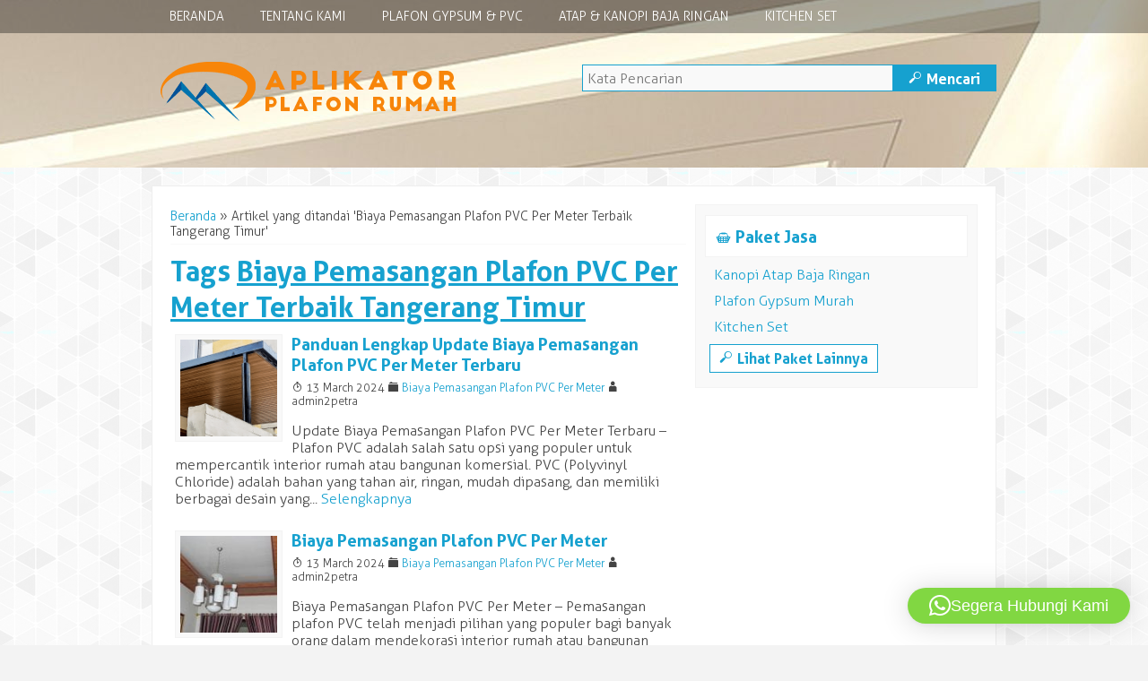

--- FILE ---
content_type: text/html; charset=UTF-8
request_url: https://plafonrumahminimalis.com/tag/biaya-pemasangan-plafon-pvc-per-meter-terbaik-tangerang-timur/
body_size: 12639
content:
<!-- Archive - Oketheme.com -->
<!doctype html>
<html lang="en-US" class="no-js">
<head>
	<meta charset="UTF-8">
	<meta name="google-site-verification" content="DTvS5vebSAB5tIHCj6OnZeet5YB5cg03VPWxOssGCHo" />
	<title>Harga Plafon Gypsum Per Meter Persegi | Biaya Pemasangan Plafon PVC Per Meter Terbaik Tangerang Timur</title>
	<link href="//www.google-analytics.com" rel="dns-prefetch">
	<link rel="icon" href="https://plafonrumahminimalis.com/wp-content/uploads/2020/01/favicon-1.png" type="image/x-icon" />
		<meta name="viewport" content="width=device-width, user-scalable=no" />
	<meta name='robots' content='index, follow, max-image-preview:large, max-snippet:-1, max-video-preview:-1' />

	<!-- This site is optimized with the Yoast SEO plugin v26.8 - https://yoast.com/product/yoast-seo-wordpress/ -->
	<meta name="description" content="Biaya Pemasangan Plafon PVC Per Meter Terbaik Tangerang Timur | Harga Kanopi Baja Ringan Per Meter Persegi, Harga Plafon Gypsum Per Meter Persegi, Harga Pasang Plafon PVC Per Meter Persegi, Harga Pasang Kanopi Baja Ringan Minimalis, Harga Pasang Plafon PVC Murah, Jasa Pasang Kanopi Baja Ringan, Harga Pasang Plafon Gypsum, Harga Kanopi Baja Ringan Terbaru, Harga Pasang Atap Baja Ringan" />
	<link rel="canonical" href="https://plafonrumahminimalis.com/tag/biaya-pemasangan-plafon-pvc-per-meter-terbaik-tangerang-timur/" />
	<meta property="og:locale" content="en_US" />
	<meta property="og:type" content="article" />
	<meta property="og:title" content="Harga Plafon Gypsum Per Meter Persegi | Biaya Pemasangan Plafon PVC Per Meter Terbaik Tangerang Timur" />
	<meta property="og:description" content="Biaya Pemasangan Plafon PVC Per Meter Terbaik Tangerang Timur | Harga Kanopi Baja Ringan Per Meter Persegi, Harga Plafon Gypsum Per Meter Persegi, Harga Pasang Plafon PVC Per Meter Persegi, Harga Pasang Kanopi Baja Ringan Minimalis, Harga Pasang Plafon PVC Murah, Jasa Pasang Kanopi Baja Ringan, Harga Pasang Plafon Gypsum, Harga Kanopi Baja Ringan Terbaru, Harga Pasang Atap Baja Ringan" />
	<meta property="og:url" content="https://plafonrumahminimalis.com/tag/biaya-pemasangan-plafon-pvc-per-meter-terbaik-tangerang-timur/" />
	<meta property="og:site_name" content="Pasang Plafon Rumah Minimalis | Plafon Gybsum PVC | Harga Plafon" />
	<meta property="og:image" content="https://plafonrumahminimalis.com/wp-content/uploads/2021/06/Harga-Kanopi-Baja-Ringan-Per-Meter-Persegi-Harga-Plafon-Gypsum-Per-Meter-Persegi-Harga-Pasang-Plafon-PVC-Per-Meter-Persegi-Harga-Pasang-Kanopi-Baja-Ringan-Minimalis.png" />
	<meta property="og:image:width" content="831" />
	<meta property="og:image:height" content="307" />
	<meta property="og:image:type" content="image/png" />
	<meta name="twitter:card" content="summary_large_image" />
	<script type="application/ld+json" class="yoast-schema-graph">{"@context":"https://schema.org","@graph":[{"@type":"CollectionPage","@id":"https://plafonrumahminimalis.com/tag/biaya-pemasangan-plafon-pvc-per-meter-terbaik-tangerang-timur/","url":"https://plafonrumahminimalis.com/tag/biaya-pemasangan-plafon-pvc-per-meter-terbaik-tangerang-timur/","name":"Harga Plafon Gypsum Per Meter Persegi | Biaya Pemasangan Plafon PVC Per Meter Terbaik Tangerang Timur","isPartOf":{"@id":"https://plafonrumahminimalis.com/#website"},"primaryImageOfPage":{"@id":"https://plafonrumahminimalis.com/tag/biaya-pemasangan-plafon-pvc-per-meter-terbaik-tangerang-timur/#primaryimage"},"image":{"@id":"https://plafonrumahminimalis.com/tag/biaya-pemasangan-plafon-pvc-per-meter-terbaik-tangerang-timur/#primaryimage"},"thumbnailUrl":"https://plafonrumahminimalis.com/wp-content/uploads/2024/03/Jasa-Pasang-Plafon-PVC-Per-Meter-Harga-Pasang-Kanopi-Baja-Ringan-Per-Meter-Pasang-Plafon-Gypsum-Per-Meter-Biaya-Pemasangan-Plafon-PVC-Per-Meter-Biaya-Pasang-Kanopi-Baja-Ringan-Per-Meter.png","description":"Biaya Pemasangan Plafon PVC Per Meter Terbaik Tangerang Timur | Harga Kanopi Baja Ringan Per Meter Persegi, Harga Plafon Gypsum Per Meter Persegi, Harga Pasang Plafon PVC Per Meter Persegi, Harga Pasang Kanopi Baja Ringan Minimalis, Harga Pasang Plafon PVC Murah, Jasa Pasang Kanopi Baja Ringan, Harga Pasang Plafon Gypsum, Harga Kanopi Baja Ringan Terbaru, Harga Pasang Atap Baja Ringan","inLanguage":"en-US"},{"@type":"ImageObject","inLanguage":"en-US","@id":"https://plafonrumahminimalis.com/tag/biaya-pemasangan-plafon-pvc-per-meter-terbaik-tangerang-timur/#primaryimage","url":"https://plafonrumahminimalis.com/wp-content/uploads/2024/03/Jasa-Pasang-Plafon-PVC-Per-Meter-Harga-Pasang-Kanopi-Baja-Ringan-Per-Meter-Pasang-Plafon-Gypsum-Per-Meter-Biaya-Pemasangan-Plafon-PVC-Per-Meter-Biaya-Pasang-Kanopi-Baja-Ringan-Per-Meter.png","contentUrl":"https://plafonrumahminimalis.com/wp-content/uploads/2024/03/Jasa-Pasang-Plafon-PVC-Per-Meter-Harga-Pasang-Kanopi-Baja-Ringan-Per-Meter-Pasang-Plafon-Gypsum-Per-Meter-Biaya-Pemasangan-Plafon-PVC-Per-Meter-Biaya-Pasang-Kanopi-Baja-Ringan-Per-Meter.png","width":910,"height":518,"caption":"Jasa Pasang Plafon PVC Per Meter, Harga Pasang Kanopi Baja Ringan Per Meter, Pasang Plafon Gypsum Per Meter, Biaya Pemasangan Plafon PVC Per Meter, Biaya Pasang Kanopi Baja Ringan Per Meter"},{"@type":"WebSite","@id":"https://plafonrumahminimalis.com/#website","url":"https://plafonrumahminimalis.com/","name":"Pasang Plafon Rumah Minimalis | Plafon Gybsum PVC | Harga Plafon","description":"Jasa Pemasangan Plafon Gypsum PVC Minimalis &amp; Kantor","publisher":{"@id":"https://plafonrumahminimalis.com/#organization"},"potentialAction":[{"@type":"SearchAction","target":{"@type":"EntryPoint","urlTemplate":"https://plafonrumahminimalis.com/?s={search_term_string}"},"query-input":{"@type":"PropertyValueSpecification","valueRequired":true,"valueName":"search_term_string"}}],"inLanguage":"en-US"},{"@type":"Organization","@id":"https://plafonrumahminimalis.com/#organization","name":"Harga Kanopi Baja Ringan Per Meter Persegi | Harga Plafon Gypsum Per Meter Persegi","url":"https://plafonrumahminimalis.com/","logo":{"@type":"ImageObject","inLanguage":"en-US","@id":"https://plafonrumahminimalis.com/#/schema/logo/image/","url":"https://plafonrumahminimalis.com/wp-content/uploads/2021/06/Harga-Kanopi-Baja-Ringan-Per-Meter-Persegi-Harga-Plafon-Gypsum-Per-Meter-Persegi-Harga-Pasang-Plafon-PVC-Per-Meter-Persegi-Harga-Pasang-Kanopi-Baja-Ringan-Minimalis.png","contentUrl":"https://plafonrumahminimalis.com/wp-content/uploads/2021/06/Harga-Kanopi-Baja-Ringan-Per-Meter-Persegi-Harga-Plafon-Gypsum-Per-Meter-Persegi-Harga-Pasang-Plafon-PVC-Per-Meter-Persegi-Harga-Pasang-Kanopi-Baja-Ringan-Minimalis.png","width":831,"height":307,"caption":"Harga Kanopi Baja Ringan Per Meter Persegi | Harga Plafon Gypsum Per Meter Persegi"},"image":{"@id":"https://plafonrumahminimalis.com/#/schema/logo/image/"}}]}</script>
	<!-- / Yoast SEO plugin. -->


<link rel='dns-prefetch' href='//secure.rating-widget.com' />
		<!-- This site uses the Google Analytics by MonsterInsights plugin v9.11.1 - Using Analytics tracking - https://www.monsterinsights.com/ -->
		<!-- Note: MonsterInsights is not currently configured on this site. The site owner needs to authenticate with Google Analytics in the MonsterInsights settings panel. -->
					<!-- No tracking code set -->
				<!-- / Google Analytics by MonsterInsights -->
		<style id='wp-img-auto-sizes-contain-inline-css' type='text/css'>
img:is([sizes=auto i],[sizes^="auto," i]){contain-intrinsic-size:3000px 1500px}
/*# sourceURL=wp-img-auto-sizes-contain-inline-css */
</style>

<style id='wp-emoji-styles-inline-css' type='text/css'>

	img.wp-smiley, img.emoji {
		display: inline !important;
		border: none !important;
		box-shadow: none !important;
		height: 1em !important;
		width: 1em !important;
		margin: 0 0.07em !important;
		vertical-align: -0.1em !important;
		background: none !important;
		padding: 0 !important;
	}
/*# sourceURL=wp-emoji-styles-inline-css */
</style>
<link rel='stylesheet' id='wp-block-library-css' href='https://plafonrumahminimalis.com/wp-includes/css/dist/block-library/style.min.css?ver=6.9' media='all' />
<style id='global-styles-inline-css' type='text/css'>
:root{--wp--preset--aspect-ratio--square: 1;--wp--preset--aspect-ratio--4-3: 4/3;--wp--preset--aspect-ratio--3-4: 3/4;--wp--preset--aspect-ratio--3-2: 3/2;--wp--preset--aspect-ratio--2-3: 2/3;--wp--preset--aspect-ratio--16-9: 16/9;--wp--preset--aspect-ratio--9-16: 9/16;--wp--preset--color--black: #000000;--wp--preset--color--cyan-bluish-gray: #abb8c3;--wp--preset--color--white: #ffffff;--wp--preset--color--pale-pink: #f78da7;--wp--preset--color--vivid-red: #cf2e2e;--wp--preset--color--luminous-vivid-orange: #ff6900;--wp--preset--color--luminous-vivid-amber: #fcb900;--wp--preset--color--light-green-cyan: #7bdcb5;--wp--preset--color--vivid-green-cyan: #00d084;--wp--preset--color--pale-cyan-blue: #8ed1fc;--wp--preset--color--vivid-cyan-blue: #0693e3;--wp--preset--color--vivid-purple: #9b51e0;--wp--preset--gradient--vivid-cyan-blue-to-vivid-purple: linear-gradient(135deg,rgb(6,147,227) 0%,rgb(155,81,224) 100%);--wp--preset--gradient--light-green-cyan-to-vivid-green-cyan: linear-gradient(135deg,rgb(122,220,180) 0%,rgb(0,208,130) 100%);--wp--preset--gradient--luminous-vivid-amber-to-luminous-vivid-orange: linear-gradient(135deg,rgb(252,185,0) 0%,rgb(255,105,0) 100%);--wp--preset--gradient--luminous-vivid-orange-to-vivid-red: linear-gradient(135deg,rgb(255,105,0) 0%,rgb(207,46,46) 100%);--wp--preset--gradient--very-light-gray-to-cyan-bluish-gray: linear-gradient(135deg,rgb(238,238,238) 0%,rgb(169,184,195) 100%);--wp--preset--gradient--cool-to-warm-spectrum: linear-gradient(135deg,rgb(74,234,220) 0%,rgb(151,120,209) 20%,rgb(207,42,186) 40%,rgb(238,44,130) 60%,rgb(251,105,98) 80%,rgb(254,248,76) 100%);--wp--preset--gradient--blush-light-purple: linear-gradient(135deg,rgb(255,206,236) 0%,rgb(152,150,240) 100%);--wp--preset--gradient--blush-bordeaux: linear-gradient(135deg,rgb(254,205,165) 0%,rgb(254,45,45) 50%,rgb(107,0,62) 100%);--wp--preset--gradient--luminous-dusk: linear-gradient(135deg,rgb(255,203,112) 0%,rgb(199,81,192) 50%,rgb(65,88,208) 100%);--wp--preset--gradient--pale-ocean: linear-gradient(135deg,rgb(255,245,203) 0%,rgb(182,227,212) 50%,rgb(51,167,181) 100%);--wp--preset--gradient--electric-grass: linear-gradient(135deg,rgb(202,248,128) 0%,rgb(113,206,126) 100%);--wp--preset--gradient--midnight: linear-gradient(135deg,rgb(2,3,129) 0%,rgb(40,116,252) 100%);--wp--preset--font-size--small: 13px;--wp--preset--font-size--medium: 20px;--wp--preset--font-size--large: 36px;--wp--preset--font-size--x-large: 42px;--wp--preset--spacing--20: 0.44rem;--wp--preset--spacing--30: 0.67rem;--wp--preset--spacing--40: 1rem;--wp--preset--spacing--50: 1.5rem;--wp--preset--spacing--60: 2.25rem;--wp--preset--spacing--70: 3.38rem;--wp--preset--spacing--80: 5.06rem;--wp--preset--shadow--natural: 6px 6px 9px rgba(0, 0, 0, 0.2);--wp--preset--shadow--deep: 12px 12px 50px rgba(0, 0, 0, 0.4);--wp--preset--shadow--sharp: 6px 6px 0px rgba(0, 0, 0, 0.2);--wp--preset--shadow--outlined: 6px 6px 0px -3px rgb(255, 255, 255), 6px 6px rgb(0, 0, 0);--wp--preset--shadow--crisp: 6px 6px 0px rgb(0, 0, 0);}:where(.is-layout-flex){gap: 0.5em;}:where(.is-layout-grid){gap: 0.5em;}body .is-layout-flex{display: flex;}.is-layout-flex{flex-wrap: wrap;align-items: center;}.is-layout-flex > :is(*, div){margin: 0;}body .is-layout-grid{display: grid;}.is-layout-grid > :is(*, div){margin: 0;}:where(.wp-block-columns.is-layout-flex){gap: 2em;}:where(.wp-block-columns.is-layout-grid){gap: 2em;}:where(.wp-block-post-template.is-layout-flex){gap: 1.25em;}:where(.wp-block-post-template.is-layout-grid){gap: 1.25em;}.has-black-color{color: var(--wp--preset--color--black) !important;}.has-cyan-bluish-gray-color{color: var(--wp--preset--color--cyan-bluish-gray) !important;}.has-white-color{color: var(--wp--preset--color--white) !important;}.has-pale-pink-color{color: var(--wp--preset--color--pale-pink) !important;}.has-vivid-red-color{color: var(--wp--preset--color--vivid-red) !important;}.has-luminous-vivid-orange-color{color: var(--wp--preset--color--luminous-vivid-orange) !important;}.has-luminous-vivid-amber-color{color: var(--wp--preset--color--luminous-vivid-amber) !important;}.has-light-green-cyan-color{color: var(--wp--preset--color--light-green-cyan) !important;}.has-vivid-green-cyan-color{color: var(--wp--preset--color--vivid-green-cyan) !important;}.has-pale-cyan-blue-color{color: var(--wp--preset--color--pale-cyan-blue) !important;}.has-vivid-cyan-blue-color{color: var(--wp--preset--color--vivid-cyan-blue) !important;}.has-vivid-purple-color{color: var(--wp--preset--color--vivid-purple) !important;}.has-black-background-color{background-color: var(--wp--preset--color--black) !important;}.has-cyan-bluish-gray-background-color{background-color: var(--wp--preset--color--cyan-bluish-gray) !important;}.has-white-background-color{background-color: var(--wp--preset--color--white) !important;}.has-pale-pink-background-color{background-color: var(--wp--preset--color--pale-pink) !important;}.has-vivid-red-background-color{background-color: var(--wp--preset--color--vivid-red) !important;}.has-luminous-vivid-orange-background-color{background-color: var(--wp--preset--color--luminous-vivid-orange) !important;}.has-luminous-vivid-amber-background-color{background-color: var(--wp--preset--color--luminous-vivid-amber) !important;}.has-light-green-cyan-background-color{background-color: var(--wp--preset--color--light-green-cyan) !important;}.has-vivid-green-cyan-background-color{background-color: var(--wp--preset--color--vivid-green-cyan) !important;}.has-pale-cyan-blue-background-color{background-color: var(--wp--preset--color--pale-cyan-blue) !important;}.has-vivid-cyan-blue-background-color{background-color: var(--wp--preset--color--vivid-cyan-blue) !important;}.has-vivid-purple-background-color{background-color: var(--wp--preset--color--vivid-purple) !important;}.has-black-border-color{border-color: var(--wp--preset--color--black) !important;}.has-cyan-bluish-gray-border-color{border-color: var(--wp--preset--color--cyan-bluish-gray) !important;}.has-white-border-color{border-color: var(--wp--preset--color--white) !important;}.has-pale-pink-border-color{border-color: var(--wp--preset--color--pale-pink) !important;}.has-vivid-red-border-color{border-color: var(--wp--preset--color--vivid-red) !important;}.has-luminous-vivid-orange-border-color{border-color: var(--wp--preset--color--luminous-vivid-orange) !important;}.has-luminous-vivid-amber-border-color{border-color: var(--wp--preset--color--luminous-vivid-amber) !important;}.has-light-green-cyan-border-color{border-color: var(--wp--preset--color--light-green-cyan) !important;}.has-vivid-green-cyan-border-color{border-color: var(--wp--preset--color--vivid-green-cyan) !important;}.has-pale-cyan-blue-border-color{border-color: var(--wp--preset--color--pale-cyan-blue) !important;}.has-vivid-cyan-blue-border-color{border-color: var(--wp--preset--color--vivid-cyan-blue) !important;}.has-vivid-purple-border-color{border-color: var(--wp--preset--color--vivid-purple) !important;}.has-vivid-cyan-blue-to-vivid-purple-gradient-background{background: var(--wp--preset--gradient--vivid-cyan-blue-to-vivid-purple) !important;}.has-light-green-cyan-to-vivid-green-cyan-gradient-background{background: var(--wp--preset--gradient--light-green-cyan-to-vivid-green-cyan) !important;}.has-luminous-vivid-amber-to-luminous-vivid-orange-gradient-background{background: var(--wp--preset--gradient--luminous-vivid-amber-to-luminous-vivid-orange) !important;}.has-luminous-vivid-orange-to-vivid-red-gradient-background{background: var(--wp--preset--gradient--luminous-vivid-orange-to-vivid-red) !important;}.has-very-light-gray-to-cyan-bluish-gray-gradient-background{background: var(--wp--preset--gradient--very-light-gray-to-cyan-bluish-gray) !important;}.has-cool-to-warm-spectrum-gradient-background{background: var(--wp--preset--gradient--cool-to-warm-spectrum) !important;}.has-blush-light-purple-gradient-background{background: var(--wp--preset--gradient--blush-light-purple) !important;}.has-blush-bordeaux-gradient-background{background: var(--wp--preset--gradient--blush-bordeaux) !important;}.has-luminous-dusk-gradient-background{background: var(--wp--preset--gradient--luminous-dusk) !important;}.has-pale-ocean-gradient-background{background: var(--wp--preset--gradient--pale-ocean) !important;}.has-electric-grass-gradient-background{background: var(--wp--preset--gradient--electric-grass) !important;}.has-midnight-gradient-background{background: var(--wp--preset--gradient--midnight) !important;}.has-small-font-size{font-size: var(--wp--preset--font-size--small) !important;}.has-medium-font-size{font-size: var(--wp--preset--font-size--medium) !important;}.has-large-font-size{font-size: var(--wp--preset--font-size--large) !important;}.has-x-large-font-size{font-size: var(--wp--preset--font-size--x-large) !important;}
/*# sourceURL=global-styles-inline-css */
</style>

<style id='classic-theme-styles-inline-css' type='text/css'>
/*! This file is auto-generated */
.wp-block-button__link{color:#fff;background-color:#32373c;border-radius:9999px;box-shadow:none;text-decoration:none;padding:calc(.667em + 2px) calc(1.333em + 2px);font-size:1.125em}.wp-block-file__button{background:#32373c;color:#fff;text-decoration:none}
/*# sourceURL=/wp-includes/css/classic-themes.min.css */
</style>
<link rel='stylesheet' id='rw-site-rating-css' href='https://plafonrumahminimalis.com/wp-content/plugins/rating-widget/resources/css/site-rating.css?ver=3.2.4' media='all' />
<link rel='stylesheet' id='oketheme-css' href='https://plafonrumahminimalis.com/wp-content/themes/bizniz2022/style.css?ver=1.0' media='all' />
<link rel='stylesheet' id='responsive-css' href='https://plafonrumahminimalis.com/wp-content/themes/bizniz2022/responsive.css?ver=1.0' media='all' />
<link rel='stylesheet' id='owl_carousel-css' href='https://plafonrumahminimalis.com/wp-content/themes/bizniz2022/owl-carousel/owl.carousel.css?ver=6.9' media='screen' />
<link rel='stylesheet' id='fancybox-css' href='https://plafonrumahminimalis.com/wp-content/themes/bizniz2022/fancy/jquery.fancybox.css?ver=2.1.5' media='screen' />
<link rel='stylesheet' id='rw_toprated-css' href='https://secure.rating-widget.com/css/wordpress/toprated.css?ck=Y2026M01D31&#038;ver=3.2.4' media='all' />
<link rel='stylesheet' id='rw_recommendations-css' href='https://secure.rating-widget.com/css/widget/recommendations.css?ck=Y2026M01D31&#038;ver=3.2.4' media='all' />
<link rel='stylesheet' id='__EPYT__style-css' href='https://plafonrumahminimalis.com/wp-content/plugins/youtube-embed-plus/styles/ytprefs.min.css?ver=14.2.4' media='all' />
<style id='__EPYT__style-inline-css' type='text/css'>

                .epyt-gallery-thumb {
                        width: 33.333%;
                }
                
/*# sourceURL=__EPYT__style-inline-css */
</style>
<script type="text/javascript" id="jquery-core-js-extra">
/* <![CDATA[ */
var SDT_DATA = {"ajaxurl":"https://plafonrumahminimalis.com/wp-admin/admin-ajax.php","siteUrl":"https://plafonrumahminimalis.com/","pluginsUrl":"https://plafonrumahminimalis.com/wp-content/plugins","isAdmin":""};
//# sourceURL=jquery-core-js-extra
/* ]]> */
</script>
<script type="text/javascript" src="https://plafonrumahminimalis.com/wp-includes/js/jquery/jquery.min.js?ver=3.7.1" id="jquery-core-js"></script>
<script type="text/javascript" src="https://plafonrumahminimalis.com/wp-includes/js/jquery/jquery-migrate.min.js?ver=3.4.1" id="jquery-migrate-js"></script>
<script type="text/javascript" src="https://plafonrumahminimalis.com/wp-content/themes/bizniz2022/js/jquery-2.1.3.min.js?ver=2.1.3" id="jq213-js"></script>
<script type="text/javascript" id="__ytprefs__-js-extra">
/* <![CDATA[ */
var _EPYT_ = {"ajaxurl":"https://plafonrumahminimalis.com/wp-admin/admin-ajax.php","security":"dbd6bf8810","gallery_scrolloffset":"20","eppathtoscripts":"https://plafonrumahminimalis.com/wp-content/plugins/youtube-embed-plus/scripts/","eppath":"https://plafonrumahminimalis.com/wp-content/plugins/youtube-embed-plus/","epresponsiveselector":"[\"iframe.__youtube_prefs_widget__\"]","epdovol":"1","version":"14.2.4","evselector":"iframe.__youtube_prefs__[src], iframe[src*=\"youtube.com/embed/\"], iframe[src*=\"youtube-nocookie.com/embed/\"]","ajax_compat":"","maxres_facade":"eager","ytapi_load":"light","pause_others":"","stopMobileBuffer":"1","facade_mode":"","not_live_on_channel":""};
//# sourceURL=__ytprefs__-js-extra
/* ]]> */
</script>
<script type="text/javascript" src="https://plafonrumahminimalis.com/wp-content/plugins/youtube-embed-plus/scripts/ytprefs.min.js?ver=14.2.4" id="__ytprefs__-js"></script>
<link rel="https://api.w.org/" href="https://plafonrumahminimalis.com/wp-json/" /><link rel="alternate" title="JSON" type="application/json" href="https://plafonrumahminimalis.com/wp-json/wp/v2/tags/1485" /><!-- Google Tag Manager -->
<script>(function(w,d,s,l,i){w[l]=w[l]||[];w[l].push({'gtm.start':
new Date().getTime(),event:'gtm.js'});var f=d.getElementsByTagName(s)[0],
j=d.createElement(s),dl=l!='dataLayer'?'&l='+l:'';j.async=true;j.src=
'https://www.googletagmanager.com/gtm.js?id='+i+dl;f.parentNode.insertBefore(j,f);
})(window,document,'script','dataLayer','GTM-P3J7VVL');</script>
<!-- End Google Tag Manager --><meta name="generator" content="Powered by Slider Revolution 6.6.20 - responsive, Mobile-Friendly Slider Plugin for WordPress with comfortable drag and drop interface." />
<script>function setREVStartSize(e){
			//window.requestAnimationFrame(function() {
				window.RSIW = window.RSIW===undefined ? window.innerWidth : window.RSIW;
				window.RSIH = window.RSIH===undefined ? window.innerHeight : window.RSIH;
				try {
					var pw = document.getElementById(e.c).parentNode.offsetWidth,
						newh;
					pw = pw===0 || isNaN(pw) || (e.l=="fullwidth" || e.layout=="fullwidth") ? window.RSIW : pw;
					e.tabw = e.tabw===undefined ? 0 : parseInt(e.tabw);
					e.thumbw = e.thumbw===undefined ? 0 : parseInt(e.thumbw);
					e.tabh = e.tabh===undefined ? 0 : parseInt(e.tabh);
					e.thumbh = e.thumbh===undefined ? 0 : parseInt(e.thumbh);
					e.tabhide = e.tabhide===undefined ? 0 : parseInt(e.tabhide);
					e.thumbhide = e.thumbhide===undefined ? 0 : parseInt(e.thumbhide);
					e.mh = e.mh===undefined || e.mh=="" || e.mh==="auto" ? 0 : parseInt(e.mh,0);
					if(e.layout==="fullscreen" || e.l==="fullscreen")
						newh = Math.max(e.mh,window.RSIH);
					else{
						e.gw = Array.isArray(e.gw) ? e.gw : [e.gw];
						for (var i in e.rl) if (e.gw[i]===undefined || e.gw[i]===0) e.gw[i] = e.gw[i-1];
						e.gh = e.el===undefined || e.el==="" || (Array.isArray(e.el) && e.el.length==0)? e.gh : e.el;
						e.gh = Array.isArray(e.gh) ? e.gh : [e.gh];
						for (var i in e.rl) if (e.gh[i]===undefined || e.gh[i]===0) e.gh[i] = e.gh[i-1];
											
						var nl = new Array(e.rl.length),
							ix = 0,
							sl;
						e.tabw = e.tabhide>=pw ? 0 : e.tabw;
						e.thumbw = e.thumbhide>=pw ? 0 : e.thumbw;
						e.tabh = e.tabhide>=pw ? 0 : e.tabh;
						e.thumbh = e.thumbhide>=pw ? 0 : e.thumbh;
						for (var i in e.rl) nl[i] = e.rl[i]<window.RSIW ? 0 : e.rl[i];
						sl = nl[0];
						for (var i in nl) if (sl>nl[i] && nl[i]>0) { sl = nl[i]; ix=i;}
						var m = pw>(e.gw[ix]+e.tabw+e.thumbw) ? 1 : (pw-(e.tabw+e.thumbw)) / (e.gw[ix]);
						newh =  (e.gh[ix] * m) + (e.tabh + e.thumbh);
					}
					var el = document.getElementById(e.c);
					if (el!==null && el) el.style.height = newh+"px";
					el = document.getElementById(e.c+"_wrapper");
					if (el!==null && el) {
						el.style.height = newh+"px";
						el.style.display = "block";
					}
				} catch(e){
					console.log("Failure at Presize of Slider:" + e)
				}
			//});
		  };</script>
 
	<style type="text/css">
a,h1,h2,h3,h4,button,.button-primary,.form-submit input,.judul,.harga,.badge,.share
{color : #16a1cf;}
button:hover,.button-primary:hover,.form-submit input:hover,.headerback,.paketan h3,.gridpaket h3,.pagination a:hover,#footerback,.searchz button
{background : #16a1cf;}
button,.button-primary,.form-submit input,.searchz input,.searchz button
{border : 1px solid #16a1cf;}
.headerback {background-image: url("https://plafonrumahminimalis.com/wp-content/uploads/2020/01/plafon-rumah.jpg");background-repeat:no-repeat;background-position:top;}
#wrapperwide {background-image: url("https://plafonrumahminimalis.com/wp-content/themes/bizniz2022/images/pattern/Light Gplay.png")}
</style>
<link rel='stylesheet' id='qlwapp-frontend-css' href='https://plafonrumahminimalis.com/wp-content/plugins/wp-whatsapp-chat/build/frontend/css/style.css?ver=8.1.6' media='all' />
<link rel='stylesheet' id='rs-plugin-settings-css' href='https://plafonrumahminimalis.com/wp-content/plugins/revslider/public/assets/css/rs6.css?ver=6.6.20' media='all' />
<style id='rs-plugin-settings-inline-css' type='text/css'>
.tp-caption a{color:#ff7302;text-shadow:none;-webkit-transition:all 0.2s ease-out;-moz-transition:all 0.2s ease-out;-o-transition:all 0.2s ease-out;-ms-transition:all 0.2s ease-out}.tp-caption a:hover{color:#ffa902}
/*# sourceURL=rs-plugin-settings-inline-css */
</style>
</head>
<body>
<div id="wrapperwide">
<!-- Header -->
<div class="headerback">	
	<!-- Menu Navigasi -->
	<div class="navback">
		<div class="toggleMenu"><a href="#"><span class="icons">+</span> MENU NAVIGASI</a></div>
		<div style="clear: both"></div>
		<ul id="menu-menu-utama" class="nav"><li id="menu-item-2464" class="menu-item menu-item-type-custom menu-item-object-custom menu-item-home menu-item-2464"><a href="https://plafonrumahminimalis.com/">Beranda</a></li>
<li id="menu-item-2466" class="menu-item menu-item-type-post_type menu-item-object-page menu-item-2466"><a href="https://plafonrumahminimalis.com/tentang-kami/">Tentang Kami</a></li>
<li id="menu-item-2469" class="menu-item menu-item-type-post_type menu-item-object-page menu-item-2469"><a href="https://plafonrumahminimalis.com/daftar-harga-pasang-plafon-gypsum/">Plafon Gypsum &#038; PVC</a></li>
<li id="menu-item-2468" class="menu-item menu-item-type-post_type menu-item-object-page menu-item-2468"><a href="https://plafonrumahminimalis.com/daftar-harga-pemasangan-baja-ringan/">Atap &#038; Kanopi Baja Ringan</a></li>
<li id="menu-item-2483" class="menu-item menu-item-type-post_type menu-item-object-page menu-item-2483"><a href="https://plafonrumahminimalis.com/harga-kitchen-set-per-meter/">Kitchen Set</a></li>
</ul>	</div>
	<div class="header">
		<div class="logo">
						<a href="https://plafonrumahminimalis.com"><img src="https://plafonrumahminimalis.com/wp-content/uploads/2020/01/logo-plafon-rumah-minimalis.png"></a>
					</div>
		<div class="sidelogo">
			<div class="toppage">
							</div>			
			<!-- Search -->
			<div class="searchz">
				<form method="get" action="https://plafonrumahminimalis.com" role="search">
					<input type="search" name="s" placeholder="Kata Pencarian">
					<button type="submit" role="button"><span class="icons" style="margin-left:0px">M</span> Mencari</button>
				</form>
				<div style="clear: both"></div>
			</div>
		</div>
		<div style="clear: both"></div>
	</div>	
		<div style="clear: both"></div>
</div>
<!-- Start Contain -->
<div class="contain"><div id="container">
	<div class="crumbs"><a href="https://plafonrumahminimalis.com">Beranda</a> &raquo; <span>Artikel yang ditandai &#39;Biaya Pemasangan Plafon PVC Per Meter Terbaik Tangerang Timur&#39;</span></div>	<h1>
		Tags <u>Biaya Pemasangan Plafon PVC Per Meter Terbaik Tangerang Timur</u>
		</h1>
		<!-- Loop - Oketheme.com -->
<div class="grid">
	<a href="https://plafonrumahminimalis.com/panduan-lengkap-biaya-pemasangan-plafon-pvc-per-meter/" rel="bookmark" title="Panduan Lengkap Update Biaya Pemasangan Plafon PVC Per Meter Terbaru">
			<img width="120" height="120" src="https://plafonrumahminimalis.com/wp-content/uploads/2024/03/Jasa-Pasang-Plafon-PVC-Per-Meter-Harga-Pasang-Kanopi-Baja-Ringan-Per-Meter-Pasang-Plafon-Gypsum-Per-Meter-Biaya-Pemasangan-Plafon-PVC-Per-Meter-Biaya-Pasang-Kanopi-Baja-Ringan-Per-Meter-120x120.png" class="attachment-small size-small wp-post-image" alt="Jasa Pasang Plafon PVC Per Meter, Harga Pasang Kanopi Baja Ringan Per Meter, Pasang Plafon Gypsum Per Meter, Biaya Pemasangan Plafon PVC Per Meter, Biaya Pasang Kanopi Baja Ringan Per Meter" decoding="async" srcset="https://plafonrumahminimalis.com/wp-content/uploads/2024/03/Jasa-Pasang-Plafon-PVC-Per-Meter-Harga-Pasang-Kanopi-Baja-Ringan-Per-Meter-Pasang-Plafon-Gypsum-Per-Meter-Biaya-Pemasangan-Plafon-PVC-Per-Meter-Biaya-Pasang-Kanopi-Baja-Ringan-Per-Meter-120x120.png 120w, https://plafonrumahminimalis.com/wp-content/uploads/2024/03/Jasa-Pasang-Plafon-PVC-Per-Meter-Harga-Pasang-Kanopi-Baja-Ringan-Per-Meter-Pasang-Plafon-Gypsum-Per-Meter-Biaya-Pemasangan-Plafon-PVC-Per-Meter-Biaya-Pasang-Kanopi-Baja-Ringan-Per-Meter-150x150.png 150w" sizes="(max-width: 120px) 100vw, 120px" />			</a>
	<h3><a href="https://plafonrumahminimalis.com/panduan-lengkap-biaya-pemasangan-plafon-pvc-per-meter/" rel="bookmark" title="Panduan Lengkap Update Biaya Pemasangan Plafon PVC Per Meter Terbaru">Panduan Lengkap Update Biaya Pemasangan Plafon PVC Per Meter Terbaru</a></h3>
	<div class="small">
		<span class="icons">T</span> 13 March 2024		<span class="icons">F</span> <a href="https://plafonrumahminimalis.com/category/biaya-pemasangan-plafon-pvc-per-meter/" rel="tag">Biaya Pemasangan Plafon PVC Per Meter</a>		<span class="icons">A</span> admin2petra	</div>
	<p>Update Biaya Pemasangan Plafon PVC Per Meter Terbaru &#8211; Plafon PVC adalah salah satu opsi yang populer untuk mempercantik interior rumah atau bangunan komersial. PVC (Polyvinyl Chloride) adalah bahan yang tahan air, ringan, mudah dipasang, dan memiliki berbagai desain yang... <a href="https://plafonrumahminimalis.com/panduan-lengkap-biaya-pemasangan-plafon-pvc-per-meter/">Selengkapnya</a></p>
</div>
		<!-- Loop - Oketheme.com -->
<div class="grid">
	<a href="https://plafonrumahminimalis.com/biaya-pemasangan-plafon-pvc-per-meter/" rel="bookmark" title="Biaya Pemasangan Plafon PVC Per Meter">
			<img width="120" height="120" src="https://plafonrumahminimalis.com/wp-content/uploads/2020/10/Plafon-PVC-Shunda-120x120.jpg" class="attachment-small size-small wp-post-image" alt="Harga Pasang Kanopi Baja Ringan Per Meter, Jasa Pasang Plafon PVC Per Meter, Pasang Plafon Gypsum Per Meter, Biaya Pemasangan Plafon PVC Per Meter, Biaya Pasang Kanopi Baja Ringan Per Meter" decoding="async" srcset="https://plafonrumahminimalis.com/wp-content/uploads/2020/10/Plafon-PVC-Shunda-120x120.jpg 120w, https://plafonrumahminimalis.com/wp-content/uploads/2020/10/Plafon-PVC-Shunda-150x150.jpg 150w" sizes="(max-width: 120px) 100vw, 120px" />			</a>
	<h3><a href="https://plafonrumahminimalis.com/biaya-pemasangan-plafon-pvc-per-meter/" rel="bookmark" title="Biaya Pemasangan Plafon PVC Per Meter">Biaya Pemasangan Plafon PVC Per Meter</a></h3>
	<div class="small">
		<span class="icons">T</span> 13 March 2024		<span class="icons">F</span> <a href="https://plafonrumahminimalis.com/category/biaya-pemasangan-plafon-pvc-per-meter/" rel="tag">Biaya Pemasangan Plafon PVC Per Meter</a>		<span class="icons">A</span> admin2petra	</div>
	<p>Biaya Pemasangan Plafon PVC Per Meter &#8211; Pemasangan plafon PVC telah menjadi pilihan yang populer bagi banyak orang dalam mendekorasi interior rumah atau bangunan komersial. Plafon PVC menawarkan kelebihan dalam hal ketahanan, daya tahan terhadap air, tampilan estetika yang menarik,... <a href="https://plafonrumahminimalis.com/biaya-pemasangan-plafon-pvc-per-meter/">Selengkapnya</a></p>
</div>
			<div style="clear: both"></div>
	<!-- pagination -->
	<div class="pagination">
			</div>
	<div style="clear: both"></div>
<!-- /pagination -->	<div style="clear: both"></div>
	<!-- Random Post- Oketheme.com -->	
<div class="judul"><span class="icons">J</span> Mungkin Anda tertarik membaca artikel ini..</div>
<!-- Loop - Oketheme.com -->
<div class="grid">
	<a href="https://plafonrumahminimalis.com/biaya-pasang-kanopi-baja-ringan-per-meter/" rel="bookmark" title="Biaya Pasang Kanopi Baja Ringan Per Meter">
			<img width="120" height="100" src="https://plafonrumahminimalis.com/wp-content/uploads/2020/01/kanopi-baja-ringan-02-120x100.jpg" class="attachment-small size-small wp-post-image" alt="kanopi baja ringan - Harga Pasang Kanopi Baja Ringan Per Meter, Jasa Pasang Plafon PVC Per Meter, Pasang Plafon Gypsum Per Meter, Biaya Pemasangan Plafon PVC Per Meter, Biaya Pasang Kanopi Baja Ringan Per Meter" decoding="async" loading="lazy" />			</a>
	<h3><a href="https://plafonrumahminimalis.com/biaya-pasang-kanopi-baja-ringan-per-meter/" rel="bookmark" title="Biaya Pasang Kanopi Baja Ringan Per Meter">Biaya Pasang Kanopi Baja Ringan Per Meter</a></h3>
	<div class="small">
		<span class="icons">T</span> 13 March 2024		<span class="icons">F</span> <a href="https://plafonrumahminimalis.com/category/biaya-pasang-kanopi-baja-ringan-per-meter/" rel="tag">Biaya Pasang Kanopi Baja Ringan Per Meter</a>		<span class="icons">A</span> admin2petra	</div>
	<p>Biaya Pasang Kanopi Baja Ringan Per Meter &#8211; Kanopi baja ringan adalah salah satu pilihan populer dalam dunia konstruksi karena kekuatan, daya tahan, dan fleksibilitasnya. Namun, biaya pasang kanopi baja ringan per meter bisa bervariasi tergantung pada sejumlah faktor yang... <a href="https://plafonrumahminimalis.com/biaya-pasang-kanopi-baja-ringan-per-meter/">Selengkapnya</a></p>
</div>
<!-- Loop - Oketheme.com -->
<div class="grid">
	<a href="https://plafonrumahminimalis.com/6-bentuk-desain-kitchen-set-yang-harus-anda-tahu/" rel="bookmark" title="6 Bentuk Desain Kitchen Set Terbaru yang Harus Anda Tahu">
			<img width="120" height="60" src="https://plafonrumahminimalis.com/wp-content/uploads/2018/11/G-Layout.jpg" class="attachment-small size-small wp-post-image" alt="" decoding="async" loading="lazy" srcset="https://plafonrumahminimalis.com/wp-content/uploads/2018/11/G-Layout.jpg 400w, https://plafonrumahminimalis.com/wp-content/uploads/2018/11/G-Layout-300x150.jpg 300w" sizes="auto, (max-width: 120px) 100vw, 120px" />			</a>
	<h3><a href="https://plafonrumahminimalis.com/6-bentuk-desain-kitchen-set-yang-harus-anda-tahu/" rel="bookmark" title="6 Bentuk Desain Kitchen Set Terbaru yang Harus Anda Tahu">6 Bentuk Desain Kitchen Set Terbaru yang Harus Anda Tahu</a></h3>
	<div class="small">
		<span class="icons">T</span> 10 November 2018		<span class="icons">F</span> <a href="https://plafonrumahminimalis.com/category/kitchen-set/" rel="tag">kitchen set</a>		<span class="icons">A</span> Petra Truss	</div>
	<p>Petra Truss sebagai aplikator yang bukan hanya mengerjakan pemasangan baja ringan atau plafon rumah juga berpengalaman mengerjakan pemasangan kitchen set minimalis dengan harga kompetitif dari yang lain dan berikut kami sajikan informasi bentuk kitchen set minimalis modern yang sedng trendy.... <a href="https://plafonrumahminimalis.com/6-bentuk-desain-kitchen-set-yang-harus-anda-tahu/">Selengkapnya</a></p>
</div>
<!-- Loop - Oketheme.com -->
<div class="grid">
	<a href="https://plafonrumahminimalis.com/membandingkan-plafon-grc-dan-plafon-gypsum-pilih-mana/" rel="bookmark" title="Membandingkan Plafon GRC dan Plafon Gypsum : Pilih Mana ?">
			<img width="120" height="87" src="https://plafonrumahminimalis.com/wp-content/uploads/2016/05/79e299e8b3351fcba906dd0d57e53f48.jpg" class="attachment-small size-small wp-post-image" alt="" decoding="async" loading="lazy" srcset="https://plafonrumahminimalis.com/wp-content/uploads/2016/05/79e299e8b3351fcba906dd0d57e53f48.jpg 550w, https://plafonrumahminimalis.com/wp-content/uploads/2016/05/79e299e8b3351fcba906dd0d57e53f48-300x218.jpg 300w" sizes="auto, (max-width: 120px) 100vw, 120px" />			</a>
	<h3><a href="https://plafonrumahminimalis.com/membandingkan-plafon-grc-dan-plafon-gypsum-pilih-mana/" rel="bookmark" title="Membandingkan Plafon GRC dan Plafon Gypsum : Pilih Mana ?">Membandingkan Plafon GRC dan Plafon Gypsum : Pilih Mana ?</a></h3>
	<div class="small">
		<span class="icons">T</span> 2 May 2016		<span class="icons">F</span> <a href="https://plafonrumahminimalis.com/category/plafon-gypsum/" rel="tag">plafon gypsum</a>, <a href="https://plafonrumahminimalis.com/category/uncategorized/" rel="tag">Uncategorized</a>		<span class="icons">A</span> Petra Truss	</div>
	<p>Mengapa judul tersebut muncul pada blog ini? Tidak bisa dipungkiri bahwa plafon GRC dan plafon gypsum saat ini sama-sama menjadi primadona untuk hunian maupun bangunan komersial. Masing-masing material memiliki kelebihan yang menarik bagi konsumen. Oleh karena itu, penting bagi Anda... <a href="https://plafonrumahminimalis.com/membandingkan-plafon-grc-dan-plafon-gypsum-pilih-mana/">Selengkapnya</a></p>
</div>
<div style="clear: both"></div></div>
<!-- Sidebar - Oketheme.com -->
<div id="sidebar">
		
					<div class="sidebar">
			<h3><span class="icons">S</span> Paket Jasa</h3>
			<ul>
										<li>
					<a href="https://plafonrumahminimalis.com/paket/kanopi-atap-baja-ringan/" rel="bookmark" title="Kanopi Atap Baja Ringan - Rp 200.000/m2">Kanopi Atap Baja Ringan</a>
				</li>
							<li>
					<a href="https://plafonrumahminimalis.com/paket/plafon-gypsum-murah/" rel="bookmark" title="Plafon Gypsum Murah - Rp 100.000/m2">Plafon Gypsum Murah</a>
				</li>
							<li>
					<a href="https://plafonrumahminimalis.com/paket/kitchen-set/" rel="bookmark" title="Kitchen Set - Rp 1.500.000/m1">Kitchen Set</a>
				</li>
						</ul>
			<p><a href="https://plafonrumahminimalis.com/paket"><button><span class="icons">M</span> Lihat Paket Lainnya</button></a></p>
		</div>
		    		
			
	
		
	</div>
<div style="clear: both"></div>
<a href="#" class="sidebutton"><span class="icons">+</span> SIDEBAR</a>		<div style="clear: both"></div>
<div style="clear: both"></div>
<!-- Contain Support -->
</div> <!-- End Contain -->
<!-- Footer Area -->
<div id="footerback">
	<div class="footbar">
		<div class="footbar1">
					</div>
		<div class="footbar2">
					</div>
		<div class="footbar3">
					</div>
		<div style="clear: both"></div>		
	</div>
	<div class="footer">
		<div class="footbar">
		Copyright &copy; 2026 <a href="https://plafonrumahminimalis.com">Aplikator Plafon Rumah Minimalis</a> - Jasa Pemasangan Plafon Minimalis Terpercaya		</div>
		<div style="clear: both"></div>	
			</div>	
</div>
</div> <!-- End Wrap -->
<div id="kontak-kami" class="popup" style="display: none;">
<div class="judul">Kontak Aplikator Plafon Rumah Minimalis</div>
Silahkan menghubungi customer service kami pada detail kontak di bawah ini:
<p><ul>








</ul></p>
</div>
<div id="kategori" class="popup" style="display: none;">
<div class="judul">Kategori</div>
<p>Silahkan pilih kategori artikel yang ingin Anda telusuri.</p>
<form action="https://plafonrumahminimalis.com/" method="get">
<select  name='cat' id='cat' class='postform' onchange='return this.form.submit()'>
	<option value='-1'>Pilih Kategori</option>
	<option class="level-0" value="284">Biaya Atap Baja Ringan Per M2</option>
	<option class="level-0" value="283">Biaya Pasang Kanopi Baja Ringan Per Meter</option>
	<option class="level-0" value="287">Biaya Pasang Plafon Gypsum</option>
	<option class="level-0" value="286">Biaya Pasang Plafon PVC</option>
	<option class="level-0" value="288">Biaya Pasang Plafon Rumah</option>
	<option class="level-0" value="282">Biaya Pemasangan Plafon PVC Per Meter</option>
	<option class="level-0" value="186">Harga Kanopi Baja Ringan Per Meter Persegi</option>
	<option class="level-0" value="189">Harga Kanopi Baja Ringan Terbaru</option>
	<option class="level-0" value="190">Harga Pasang Atap Baja Ringan</option>
	<option class="level-0" value="185">Harga Pasang Kanopi Baja Ringan Minimalis</option>
	<option class="level-0" value="279">Harga Pasang Kanopi Baja Ringan Per Meter</option>
	<option class="level-0" value="182">Harga Pasang Plafon Gypsum</option>
	<option class="level-0" value="183">Harga Pasang Plafon PVC Murah</option>
	<option class="level-0" value="188">Harga Pasang Plafon PVC Per Meter Persegi</option>
	<option class="level-0" value="187">Harga Plafon Gypsum Per Meter Persegi</option>
	<option class="level-0" value="184">Jasa Pasang Kanopi Baja Ringan</option>
	<option class="level-0" value="280">Jasa Pasang Plafon PVC Per Meter</option>
	<option class="level-0" value="3520">kitchen set</option>
	<option class="level-0" value="10">Model</option>
	<option class="level-0" value="281">Pasang Plafon Gypsum Per Meter</option>
	<option class="level-0" value="285">Pasang Plafon PVC Per Meter</option>
	<option class="level-0" value="3522">plafon gypsum</option>
	<option class="level-0" value="180">Seputar Kitchen Set</option>
	<option class="level-0" value="11">Tips Rumah</option>
	<option class="level-0" value="1">Uncategorized</option>
</select>
<noscript><input type="submit" value="View" /></noscript>
</form>
</div>




		<script>
			window.RS_MODULES = window.RS_MODULES || {};
			window.RS_MODULES.modules = window.RS_MODULES.modules || {};
			window.RS_MODULES.waiting = window.RS_MODULES.waiting || [];
			window.RS_MODULES.defered = true;
			window.RS_MODULES.moduleWaiting = window.RS_MODULES.moduleWaiting || {};
			window.RS_MODULES.type = 'compiled';
		</script>
							<!-- This site's ratings are powered by RatingWidget plugin v3.2.4 (Free version) - https://rating-widget.com/wordpress-plugin/ -->
					<div class="rw-js-container">
												<script type="text/javascript">
							var defaultRateCallbacks = {};

							// Initialize ratings.
							function RW_Async_Init() {
								RW.init({uid: "f7c40222e6e5d4bcda0953ab78358f84", huid: "462835",
									source: "wordpress",
									options: {
																	},
								identifyBy: "laccount"							});
														var options = {"type":"star","size":"medium","theme":"star_flat_yellow"};
														
							RW.initClass("blog-post", options);
							RW.initRating("24490", {title: "Panduan Lengkap Update Biaya Pemasangan Plafon PVC Per Meter Terbaru", url: "https:\/\/plafonrumahminimalis.com\/panduan-lengkap-biaya-pemasangan-plafon-pvc-per-meter\/"});RW.initRating("24240", {title: "Biaya Pemasangan Plafon PVC Per Meter", url: "https:\/\/plafonrumahminimalis.com\/biaya-pemasangan-plafon-pvc-per-meter\/"});RW.initRating("24250", {title: "Biaya Pasang Kanopi Baja Ringan Per Meter", url: "https:\/\/plafonrumahminimalis.com\/biaya-pasang-kanopi-baja-ringan-per-meter\/"});RW.initRating("20810", {title: "6 Bentuk Desain Kitchen Set Terbaru yang Harus Anda Tahu", url: "https:\/\/plafonrumahminimalis.com\/6-bentuk-desain-kitchen-set-yang-harus-anda-tahu\/"});RW.initRating("13930", {title: "Membandingkan Plafon GRC dan Plafon Gypsum : Pilih Mana ?", url: "https:\/\/plafonrumahminimalis.com\/membandingkan-plafon-grc-dan-plafon-gypsum-pilih-mana\/"});							RW.render(function () {
								(function ($) {
									$('.rw-rating-table:not(.rw-no-labels):not(.rw-comment-admin-rating)').each(function () {
										var ratingTable = $(this);

										// Find the current width before floating left or right to
										// keep the ratings aligned
										var col1 = ratingTable.find('td:first');
										var widthCol1 = col1.width();
										ratingTable.find('td:first-child').width(widthCol1);

										if (ratingTable.hasClass('rw-rtl')) {
											ratingTable.find('td').css({float: 'right'});
										} else {
											ratingTable.find('td').css({float: 'left'});
										}
									});
								})(jQuery);
							}, true);
							}

							RW_Advanced_Options = {
								blockFlash: !("false")
							};

							// Append RW JS lib.
							if (typeof(RW) == "undefined") {
								(function () {
									var rw = document.createElement("script");
									rw.type = "text/javascript";
									rw.async = true;
									rw.src = "https:\/\/secure.rating-widget.com\/js\/external.min.php?wp=3.2.4?ck=Y2026M01D31";
									var s = document.getElementsByTagName("script")[0];
									s.parentNode.insertBefore(rw, s);
								})();
							}
						</script>
					</div>
					<!-- / RatingWidget plugin -->
					<script type="speculationrules">
{"prefetch":[{"source":"document","where":{"and":[{"href_matches":"/*"},{"not":{"href_matches":["/wp-*.php","/wp-admin/*","/wp-content/uploads/*","/wp-content/*","/wp-content/plugins/*","/wp-content/themes/bizniz2022/*","/*\\?(.+)"]}},{"not":{"selector_matches":"a[rel~=\"nofollow\"]"}},{"not":{"selector_matches":".no-prefetch, .no-prefetch a"}}]},"eagerness":"conservative"}]}
</script>
		<div 
			class="qlwapp"
			style="--qlwapp-scheme-font-family:inherit;--qlwapp-scheme-font-size:18px;--qlwapp-scheme-icon-size:60px;--qlwapp-scheme-icon-font-size:24px;--qlwapp-scheme-box-max-height:400px;--qlwapp-scheme-brand:#81d742;--qlwapp-scheme-box-message-word-break:break-all;--qlwapp-button-animation-name:none;--qlwapp-button-notification-bubble-animation:none;"
			data-contacts="[{&quot;id&quot;:0,&quot;bot_id&quot;:&quot;&quot;,&quot;order&quot;:1,&quot;active&quot;:1,&quot;chat&quot;:1,&quot;avatar&quot;:&quot;https:\/\/www.gravatar.com\/avatar\/00000000000000000000000000000000&quot;,&quot;type&quot;:&quot;phone&quot;,&quot;phone&quot;:&quot;+441234567890&quot;,&quot;group&quot;:&quot;https:\/\/chat.whatsapp.com\/EQuPUtcPzEdIZVlT8JyyNw&quot;,&quot;firstname&quot;:&quot;John&quot;,&quot;lastname&quot;:&quot;Doe&quot;,&quot;label&quot;:&quot;Support&quot;,&quot;message&quot;:&quot;Hello! I&#039;m John from the support team.&quot;,&quot;timefrom&quot;:&quot;08:00&quot;,&quot;timeto&quot;:&quot;18:00&quot;,&quot;timezone&quot;:&quot;UTC+0&quot;,&quot;visibility&quot;:&quot;readonly&quot;,&quot;timedays&quot;:[],&quot;display&quot;:{&quot;entries&quot;:{&quot;post&quot;:{&quot;include&quot;:1,&quot;ids&quot;:[]},&quot;page&quot;:{&quot;include&quot;:1,&quot;ids&quot;:[]},&quot;paket&quot;:{&quot;include&quot;:1,&quot;ids&quot;:[]},&quot;portofolio&quot;:{&quot;include&quot;:1,&quot;ids&quot;:[]}},&quot;taxonomies&quot;:{&quot;category&quot;:{&quot;include&quot;:1,&quot;ids&quot;:[]},&quot;post_tag&quot;:{&quot;include&quot;:1,&quot;ids&quot;:[]}},&quot;target&quot;:{&quot;include&quot;:1,&quot;ids&quot;:[]},&quot;devices&quot;:&quot;all&quot;}}]"
			data-display="{&quot;devices&quot;:&quot;all&quot;,&quot;entries&quot;:{&quot;post&quot;:{&quot;include&quot;:1,&quot;ids&quot;:[]},&quot;page&quot;:{&quot;include&quot;:1,&quot;ids&quot;:[]},&quot;paket&quot;:{&quot;include&quot;:1,&quot;ids&quot;:[]},&quot;portofolio&quot;:{&quot;include&quot;:1,&quot;ids&quot;:[]}},&quot;taxonomies&quot;:{&quot;category&quot;:{&quot;include&quot;:1,&quot;ids&quot;:[]},&quot;post_tag&quot;:{&quot;include&quot;:1,&quot;ids&quot;:[]}},&quot;target&quot;:{&quot;include&quot;:1,&quot;ids&quot;:[]}}"
			data-button="{&quot;layout&quot;:&quot;button&quot;,&quot;box&quot;:&quot;no&quot;,&quot;position&quot;:&quot;bottom-right&quot;,&quot;text&quot;:&quot;Segera Hubungi Kami&quot;,&quot;message&quot;:&quot;Halo, Admin Petra Truss. Saya butuh jasa pemasangan yang ada di website plafonrumahminimalis.com. Terima kasih.&quot;,&quot;icon&quot;:&quot;qlwapp-whatsapp-icon&quot;,&quot;type&quot;:&quot;phone&quot;,&quot;phone&quot;:&quot;6289689123123&quot;,&quot;group&quot;:&quot;https:\/\/chat.whatsapp.com\/EQuPUtcPzEdIZVlT8JyyNw&quot;,&quot;developer&quot;:&quot;no&quot;,&quot;rounded&quot;:&quot;yes&quot;,&quot;timefrom&quot;:&quot;08:00&quot;,&quot;timeto&quot;:&quot;18:00&quot;,&quot;timedays&quot;:[],&quot;timezone&quot;:&quot;UTC+0&quot;,&quot;visibility&quot;:&quot;readonly&quot;,&quot;animation_name&quot;:&quot;none&quot;,&quot;animation_delay&quot;:&quot;&quot;,&quot;whatsapp_link_type&quot;:&quot;web&quot;,&quot;notification_bubble&quot;:&quot;none&quot;,&quot;notification_bubble_animation&quot;:&quot;none&quot;}"
			data-box="{&quot;enable&quot;:&quot;no&quot;,&quot;auto_open&quot;:&quot;no&quot;,&quot;auto_delay_open&quot;:1000,&quot;lazy_load&quot;:&quot;no&quot;,&quot;allow_outside_close&quot;:&quot;no&quot;,&quot;header&quot;:&quot;&lt;h3&gt;Hello!&lt;\/h3&gt;&lt;p&gt;Click one of our representatives below to chat on WhatsApp or send us an email to &lt;a href=\&quot;mailto:hello@quadlayers.com\&quot;&gt;hello@quadlayers.com&lt;\/a&gt;&lt;\/p&gt;&quot;,&quot;footer&quot;:&quot;&lt;p&gt;Call us to &lt;a href=\&quot;tel:\/\/542215676835\&quot;&gt;+542215676835&lt;\/a&gt; from &lt;em&gt;0:00hs&lt;\/em&gt; a &lt;em&gt;24:00hs&lt;\/em&gt;&lt;\/p&gt;&quot;,&quot;response&quot;:&quot;Write a response&quot;,&quot;consent_message&quot;:&quot;I accept cookies and privacy policy.&quot;,&quot;consent_enabled&quot;:&quot;no&quot;}"
			data-scheme="{&quot;font_family&quot;:&quot;inherit&quot;,&quot;font_size&quot;:&quot;18&quot;,&quot;icon_size&quot;:&quot;60&quot;,&quot;icon_font_size&quot;:&quot;24&quot;,&quot;box_max_height&quot;:&quot;400&quot;,&quot;brand&quot;:&quot;#81d742&quot;,&quot;text&quot;:&quot;&quot;,&quot;link&quot;:&quot;&quot;,&quot;message&quot;:&quot;&quot;,&quot;label&quot;:&quot;&quot;,&quot;name&quot;:&quot;&quot;,&quot;contact_role_color&quot;:&quot;&quot;,&quot;contact_name_color&quot;:&quot;&quot;,&quot;contact_availability_color&quot;:&quot;&quot;,&quot;box_message_word_break&quot;:&quot;break-all&quot;}"
		>
					</div>
		<script type="text/javascript" src="https://plafonrumahminimalis.com/wp-content/plugins/data-tables-generator-by-supsystic/app/assets/js/dtgsnonce.js?ver=0.01" id="dtgs_nonce_frontend-js"></script>
<script type="text/javascript" id="dtgs_nonce_frontend-js-after">
/* <![CDATA[ */
var DTGS_NONCE_FRONTEND = "13ad734e7f"
//# sourceURL=dtgs_nonce_frontend-js-after
/* ]]> */
</script>
<script type="text/javascript" src="https://plafonrumahminimalis.com/wp-content/plugins/revslider/public/assets/js/rbtools.min.js?ver=6.6.20" defer async id="tp-tools-js"></script>
<script type="text/javascript" src="https://plafonrumahminimalis.com/wp-content/plugins/revslider/public/assets/js/rs6.min.js?ver=6.6.20" defer async id="revmin-js"></script>
<script type="text/javascript" src="https://plafonrumahminimalis.com/wp-content/themes/bizniz2022/js/owl.carousel.min.js?ver=1.3.2" id="slider-js"></script>
<script type="text/javascript" src="https://plafonrumahminimalis.com/wp-content/themes/bizniz2022/fancy/jquery.fancybox.js?ver=1.6" id="fancy-js"></script>
<script type="text/javascript" src="https://plafonrumahminimalis.com/wp-content/themes/bizniz2022/js/custom.js?ver=1.0" id="custom-js"></script>
<script type="text/javascript" src="https://plafonrumahminimalis.com/wp-content/plugins/youtube-embed-plus/scripts/fitvids.min.js?ver=14.2.4" id="__ytprefsfitvids__-js"></script>
<script type="text/javascript" src="https://plafonrumahminimalis.com/wp-includes/js/dist/vendor/react.min.js?ver=18.3.1.1" id="react-js"></script>
<script type="text/javascript" src="https://plafonrumahminimalis.com/wp-includes/js/dist/vendor/react-dom.min.js?ver=18.3.1.1" id="react-dom-js"></script>
<script type="text/javascript" src="https://plafonrumahminimalis.com/wp-includes/js/dist/escape-html.min.js?ver=6561a406d2d232a6fbd2" id="wp-escape-html-js"></script>
<script type="text/javascript" src="https://plafonrumahminimalis.com/wp-includes/js/dist/element.min.js?ver=6a582b0c827fa25df3dd" id="wp-element-js"></script>
<script type="text/javascript" src="https://plafonrumahminimalis.com/wp-includes/js/dist/hooks.min.js?ver=dd5603f07f9220ed27f1" id="wp-hooks-js"></script>
<script type="text/javascript" src="https://plafonrumahminimalis.com/wp-includes/js/dist/i18n.min.js?ver=c26c3dc7bed366793375" id="wp-i18n-js"></script>
<script type="text/javascript" id="wp-i18n-js-after">
/* <![CDATA[ */
wp.i18n.setLocaleData( { 'text direction\u0004ltr': [ 'ltr' ] } );
//# sourceURL=wp-i18n-js-after
/* ]]> */
</script>
<script type="text/javascript" src="https://plafonrumahminimalis.com/wp-content/plugins/wp-whatsapp-chat/build/frontend/js/index.js?ver=054d488cf7fc57dc4910" id="qlwapp-frontend-js"></script>
<script id="wp-emoji-settings" type="application/json">
{"baseUrl":"https://s.w.org/images/core/emoji/17.0.2/72x72/","ext":".png","svgUrl":"https://s.w.org/images/core/emoji/17.0.2/svg/","svgExt":".svg","source":{"concatemoji":"https://plafonrumahminimalis.com/wp-includes/js/wp-emoji-release.min.js?ver=6.9"}}
</script>
<script type="module">
/* <![CDATA[ */
/*! This file is auto-generated */
const a=JSON.parse(document.getElementById("wp-emoji-settings").textContent),o=(window._wpemojiSettings=a,"wpEmojiSettingsSupports"),s=["flag","emoji"];function i(e){try{var t={supportTests:e,timestamp:(new Date).valueOf()};sessionStorage.setItem(o,JSON.stringify(t))}catch(e){}}function c(e,t,n){e.clearRect(0,0,e.canvas.width,e.canvas.height),e.fillText(t,0,0);t=new Uint32Array(e.getImageData(0,0,e.canvas.width,e.canvas.height).data);e.clearRect(0,0,e.canvas.width,e.canvas.height),e.fillText(n,0,0);const a=new Uint32Array(e.getImageData(0,0,e.canvas.width,e.canvas.height).data);return t.every((e,t)=>e===a[t])}function p(e,t){e.clearRect(0,0,e.canvas.width,e.canvas.height),e.fillText(t,0,0);var n=e.getImageData(16,16,1,1);for(let e=0;e<n.data.length;e++)if(0!==n.data[e])return!1;return!0}function u(e,t,n,a){switch(t){case"flag":return n(e,"\ud83c\udff3\ufe0f\u200d\u26a7\ufe0f","\ud83c\udff3\ufe0f\u200b\u26a7\ufe0f")?!1:!n(e,"\ud83c\udde8\ud83c\uddf6","\ud83c\udde8\u200b\ud83c\uddf6")&&!n(e,"\ud83c\udff4\udb40\udc67\udb40\udc62\udb40\udc65\udb40\udc6e\udb40\udc67\udb40\udc7f","\ud83c\udff4\u200b\udb40\udc67\u200b\udb40\udc62\u200b\udb40\udc65\u200b\udb40\udc6e\u200b\udb40\udc67\u200b\udb40\udc7f");case"emoji":return!a(e,"\ud83e\u1fac8")}return!1}function f(e,t,n,a){let r;const o=(r="undefined"!=typeof WorkerGlobalScope&&self instanceof WorkerGlobalScope?new OffscreenCanvas(300,150):document.createElement("canvas")).getContext("2d",{willReadFrequently:!0}),s=(o.textBaseline="top",o.font="600 32px Arial",{});return e.forEach(e=>{s[e]=t(o,e,n,a)}),s}function r(e){var t=document.createElement("script");t.src=e,t.defer=!0,document.head.appendChild(t)}a.supports={everything:!0,everythingExceptFlag:!0},new Promise(t=>{let n=function(){try{var e=JSON.parse(sessionStorage.getItem(o));if("object"==typeof e&&"number"==typeof e.timestamp&&(new Date).valueOf()<e.timestamp+604800&&"object"==typeof e.supportTests)return e.supportTests}catch(e){}return null}();if(!n){if("undefined"!=typeof Worker&&"undefined"!=typeof OffscreenCanvas&&"undefined"!=typeof URL&&URL.createObjectURL&&"undefined"!=typeof Blob)try{var e="postMessage("+f.toString()+"("+[JSON.stringify(s),u.toString(),c.toString(),p.toString()].join(",")+"));",a=new Blob([e],{type:"text/javascript"});const r=new Worker(URL.createObjectURL(a),{name:"wpTestEmojiSupports"});return void(r.onmessage=e=>{i(n=e.data),r.terminate(),t(n)})}catch(e){}i(n=f(s,u,c,p))}t(n)}).then(e=>{for(const n in e)a.supports[n]=e[n],a.supports.everything=a.supports.everything&&a.supports[n],"flag"!==n&&(a.supports.everythingExceptFlag=a.supports.everythingExceptFlag&&a.supports[n]);var t;a.supports.everythingExceptFlag=a.supports.everythingExceptFlag&&!a.supports.flag,a.supports.everything||((t=a.source||{}).concatemoji?r(t.concatemoji):t.wpemoji&&t.twemoji&&(r(t.twemoji),r(t.wpemoji)))});
//# sourceURL=https://plafonrumahminimalis.com/wp-includes/js/wp-emoji-loader.min.js
/* ]]> */
</script>
<a href="#" class="scrollup"></a>
</body>
</html>
<!-- Bizniz Theme - Copyright &copy; Oketheme.com -->

<!-- Page cached by LiteSpeed Cache 7.7 on 2026-01-31 12:53:24 -->

--- FILE ---
content_type: text/css
request_url: https://plafonrumahminimalis.com/wp-content/themes/bizniz2022/responsive.css?ver=1.0
body_size: 246
content:
/*-------------------------------------------------*\
    RESPONSIVE STYLE - Bizniz Theme � Oketheme.com
\*-------------------------------------------------*/

@media screen and (max-width:970px){.contain{border-width:1px 0}.footbar,.header,.nav a,.sidebutton,.toggleMenu a,.topslider{padding-left:10px;padding-right:10px}}@media screen and (max-width:768px){#container{width:100%;padding:0}.sidebutton{display:block}#sidebar{display:none;width:50%;padding:10px;background:#FFF;position:absolute;right:0;top:0;box-shadow:0 1px 10px #CCC}.nav>li{float:none}.nav>li>.parent{background-position:95% 50%}.nav li li .parent{background-image:url(img/downArrow.png);background-repeat:no-repeat;background-position:95% 50%}.nav ul{display:block;width:100%}.nav li li.hover ul,.nav>li.hover>ul{position:static}.logo,.sidelogo,.toppage{width:100%;text-align:center;clear:both}.topslider img{padding:5px}.benefit ul li{width:50%}.jeda{display:block}}@media screen and (max-width:560px){.about img{width:50%}#sidebar{width:70%}#paketbox,#testi,.inpaket,.testidesk{width:100%;margin-left:0}.footbar1,.footbar2,.footbar3{width:100%}}@media screen and (max-width:490px){.paket p,.welcome p{font-size:120%}#gridporto,#sidebar,.about img,.benefit ul li{width:100%}.contain{padding:10px}.topslider{display:none}.grid img{width:30%}.gridpaket{width:100%;margin-right:0}.searchz button,.searchz input{width:50%}}@media screen and (max-width:330px){body{font-size:14px}.grid img{width:50%}}